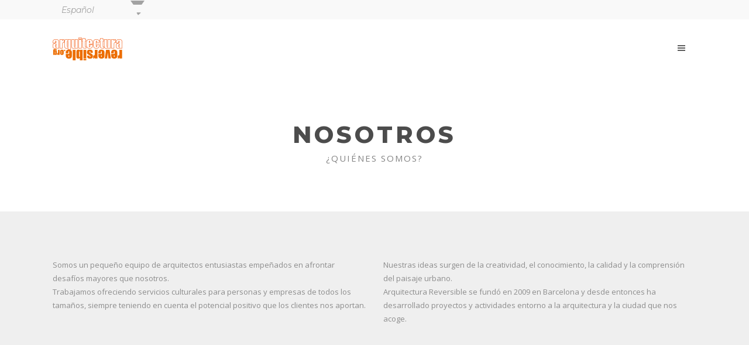

--- FILE ---
content_type: text/html; charset=UTF-8
request_url: https://www.arquitecturareversible.org/nosotros/?lang=es
body_size: 15398
content:
	<!DOCTYPE html>
<html dir="ltr" lang="es-ES" prefix="og: https://ogp.me/ns#">
<head>
	<meta charset="UTF-8" />
			<meta name="viewport" content="width=device-width,initial-scale=1,user-scalable=no">
		<title>Nosotros |</title>

	
			
				
	<link rel="profile" href="http://gmpg.org/xfn/11" />
	<link rel="pingback" href="https://www.arquitecturareversible.org/xmlrpc.php" />
	<link rel="shortcut icon" type="image/x-icon" href="http://www.arquitecturareversible.org/wp-content/uploads/2015/11/favicon-arqu-rev.png" />
	<link rel="apple-touch-icon" href="http://www.arquitecturareversible.org/wp-content/uploads/2015/11/favicon-arqu-rev.png" />
	<!--[if gte IE 9]>
	<style type="text/css">
		.gradient {
			filter: none;
		}
	</style>
	<![endif]-->

	<link href='//fonts.googleapis.com/css?family=Raleway:100,100italic,200,200italic,300,300italic,400,400italic,500,500italic,600,600italic,700,700italic,800,800italic,900,900italic|Crete+Round:100,100italic,200,200italic,300,300italic,400,400italic,500,500italic,600,600italic,700,700italic,800,800italic,900,900italic|Montserrat:100,100italic,200,200italic,300,300italic,400,400italic,500,500italic,600,600italic,700,700italic,800,800italic,900,900italic|Open+Sans:100,100italic,200,200italic,300,300italic,400,400italic,500,500italic,600,600italic,700,700italic,800,800italic,900,900italic&#038;subset=latin,latin-ext' rel='stylesheet' type='text/css' />

		<!-- All in One SEO 4.5.3.1 - aioseo.com -->
		<meta name="robots" content="max-image-preview:large" />
		<link rel="canonical" href="https://www.arquitecturareversible.org/nosotros/?lang=es" />
		<meta name="generator" content="All in One SEO (AIOSEO) 4.5.3.1" />
		<meta property="og:locale" content="es_ES" />
		<meta property="og:site_name" content="Arquitectura Reversible | A friendly glance of Barcelona" />
		<meta property="og:type" content="article" />
		<meta property="og:title" content="Nosotros |" />
		<meta property="og:url" content="https://www.arquitecturareversible.org/nosotros/?lang=es" />
		<meta property="article:published_time" content="2015-11-13T12:00:57+00:00" />
		<meta property="article:modified_time" content="2016-07-14T12:43:46+00:00" />
		<meta name="twitter:card" content="summary_large_image" />
		<meta name="twitter:title" content="Nosotros |" />
		<script type="application/ld+json" class="aioseo-schema">
			{"@context":"https:\/\/schema.org","@graph":[{"@type":"BreadcrumbList","@id":"https:\/\/www.arquitecturareversible.org\/nosotros\/?lang=es#breadcrumblist","itemListElement":[{"@type":"ListItem","@id":"https:\/\/www.arquitecturareversible.org\/?lang=es\/#listItem","position":1,"name":"Home","item":"https:\/\/www.arquitecturareversible.org\/?lang=es\/","nextItem":"https:\/\/www.arquitecturareversible.org\/nosotros\/?lang=es#listItem"},{"@type":"ListItem","@id":"https:\/\/www.arquitecturareversible.org\/nosotros\/?lang=es#listItem","position":2,"name":"Nosotros","previousItem":"https:\/\/www.arquitecturareversible.org\/?lang=es\/#listItem"}]},{"@type":"Organization","@id":"https:\/\/www.arquitecturareversible.org\/?lang=es\/#organization","name":"Arquitectura Reversible","url":"https:\/\/www.arquitecturareversible.org\/?lang=es\/"},{"@type":"WebPage","@id":"https:\/\/www.arquitecturareversible.org\/nosotros\/?lang=es#webpage","url":"https:\/\/www.arquitecturareversible.org\/nosotros\/?lang=es","name":"Nosotros |","inLanguage":"es-ES","isPartOf":{"@id":"https:\/\/www.arquitecturareversible.org\/?lang=es\/#website"},"breadcrumb":{"@id":"https:\/\/www.arquitecturareversible.org\/nosotros\/?lang=es#breadcrumblist"},"datePublished":"2015-11-13T12:00:57+00:00","dateModified":"2016-07-14T12:43:46+00:00"},{"@type":"WebSite","@id":"https:\/\/www.arquitecturareversible.org\/?lang=es\/#website","url":"https:\/\/www.arquitecturareversible.org\/?lang=es\/","name":"Arquitectura Reversible","description":"A friendly glance of Barcelona","inLanguage":"es-ES","publisher":{"@id":"https:\/\/www.arquitecturareversible.org\/?lang=es\/#organization"}}]}
		</script>
		<!-- All in One SEO -->

<link rel="alternate" hreflang="en-us" href="https://www.arquitecturareversible.org/people/" />
<link rel="alternate" hreflang="ca" href="https://www.arquitecturareversible.org/nosaltres/?lang=ca" />
<link rel="alternate" hreflang="es-es" href="https://www.arquitecturareversible.org/nosotros/?lang=es" />
<link rel="alternate" hreflang="x-default" href="https://www.arquitecturareversible.org/people/" />
<link rel='dns-prefetch' href='//maps.googleapis.com' />
<link rel='dns-prefetch' href='//www.google.com' />
<link rel="alternate" type="application/rss+xml" title="Arquitectura Reversible &raquo; Feed" href="https://www.arquitecturareversible.org/feed/?lang=es" />
<link rel="alternate" type="application/rss+xml" title="Arquitectura Reversible &raquo; Feed de los comentarios" href="https://www.arquitecturareversible.org/comments/feed/?lang=es" />
<link rel="alternate" title="oEmbed (JSON)" type="application/json+oembed" href="https://www.arquitecturareversible.org/wp-json/oembed/1.0/embed?url=https%3A%2F%2Fwww.arquitecturareversible.org%2Fnosotros%2F%3Flang%3Des" />
<link rel="alternate" title="oEmbed (XML)" type="text/xml+oembed" href="https://www.arquitecturareversible.org/wp-json/oembed/1.0/embed?url=https%3A%2F%2Fwww.arquitecturareversible.org%2Fnosotros%2F%3Flang%3Des&#038;format=xml" />
<style id='wp-img-auto-sizes-contain-inline-css' type='text/css'>
img:is([sizes=auto i],[sizes^="auto," i]){contain-intrinsic-size:3000px 1500px}
/*# sourceURL=wp-img-auto-sizes-contain-inline-css */
</style>
<style id='wp-emoji-styles-inline-css' type='text/css'>

	img.wp-smiley, img.emoji {
		display: inline !important;
		border: none !important;
		box-shadow: none !important;
		height: 1em !important;
		width: 1em !important;
		margin: 0 0.07em !important;
		vertical-align: -0.1em !important;
		background: none !important;
		padding: 0 !important;
	}
/*# sourceURL=wp-emoji-styles-inline-css */
</style>
<link rel='stylesheet' id='wp-block-library-css' href='https://www.arquitecturareversible.org/wp-includes/css/dist/block-library/style.min.css?ver=6.9' type='text/css' media='all' />
<style id='global-styles-inline-css' type='text/css'>
:root{--wp--preset--aspect-ratio--square: 1;--wp--preset--aspect-ratio--4-3: 4/3;--wp--preset--aspect-ratio--3-4: 3/4;--wp--preset--aspect-ratio--3-2: 3/2;--wp--preset--aspect-ratio--2-3: 2/3;--wp--preset--aspect-ratio--16-9: 16/9;--wp--preset--aspect-ratio--9-16: 9/16;--wp--preset--color--black: #000000;--wp--preset--color--cyan-bluish-gray: #abb8c3;--wp--preset--color--white: #ffffff;--wp--preset--color--pale-pink: #f78da7;--wp--preset--color--vivid-red: #cf2e2e;--wp--preset--color--luminous-vivid-orange: #ff6900;--wp--preset--color--luminous-vivid-amber: #fcb900;--wp--preset--color--light-green-cyan: #7bdcb5;--wp--preset--color--vivid-green-cyan: #00d084;--wp--preset--color--pale-cyan-blue: #8ed1fc;--wp--preset--color--vivid-cyan-blue: #0693e3;--wp--preset--color--vivid-purple: #9b51e0;--wp--preset--gradient--vivid-cyan-blue-to-vivid-purple: linear-gradient(135deg,rgb(6,147,227) 0%,rgb(155,81,224) 100%);--wp--preset--gradient--light-green-cyan-to-vivid-green-cyan: linear-gradient(135deg,rgb(122,220,180) 0%,rgb(0,208,130) 100%);--wp--preset--gradient--luminous-vivid-amber-to-luminous-vivid-orange: linear-gradient(135deg,rgb(252,185,0) 0%,rgb(255,105,0) 100%);--wp--preset--gradient--luminous-vivid-orange-to-vivid-red: linear-gradient(135deg,rgb(255,105,0) 0%,rgb(207,46,46) 100%);--wp--preset--gradient--very-light-gray-to-cyan-bluish-gray: linear-gradient(135deg,rgb(238,238,238) 0%,rgb(169,184,195) 100%);--wp--preset--gradient--cool-to-warm-spectrum: linear-gradient(135deg,rgb(74,234,220) 0%,rgb(151,120,209) 20%,rgb(207,42,186) 40%,rgb(238,44,130) 60%,rgb(251,105,98) 80%,rgb(254,248,76) 100%);--wp--preset--gradient--blush-light-purple: linear-gradient(135deg,rgb(255,206,236) 0%,rgb(152,150,240) 100%);--wp--preset--gradient--blush-bordeaux: linear-gradient(135deg,rgb(254,205,165) 0%,rgb(254,45,45) 50%,rgb(107,0,62) 100%);--wp--preset--gradient--luminous-dusk: linear-gradient(135deg,rgb(255,203,112) 0%,rgb(199,81,192) 50%,rgb(65,88,208) 100%);--wp--preset--gradient--pale-ocean: linear-gradient(135deg,rgb(255,245,203) 0%,rgb(182,227,212) 50%,rgb(51,167,181) 100%);--wp--preset--gradient--electric-grass: linear-gradient(135deg,rgb(202,248,128) 0%,rgb(113,206,126) 100%);--wp--preset--gradient--midnight: linear-gradient(135deg,rgb(2,3,129) 0%,rgb(40,116,252) 100%);--wp--preset--font-size--small: 13px;--wp--preset--font-size--medium: 20px;--wp--preset--font-size--large: 36px;--wp--preset--font-size--x-large: 42px;--wp--preset--spacing--20: 0.44rem;--wp--preset--spacing--30: 0.67rem;--wp--preset--spacing--40: 1rem;--wp--preset--spacing--50: 1.5rem;--wp--preset--spacing--60: 2.25rem;--wp--preset--spacing--70: 3.38rem;--wp--preset--spacing--80: 5.06rem;--wp--preset--shadow--natural: 6px 6px 9px rgba(0, 0, 0, 0.2);--wp--preset--shadow--deep: 12px 12px 50px rgba(0, 0, 0, 0.4);--wp--preset--shadow--sharp: 6px 6px 0px rgba(0, 0, 0, 0.2);--wp--preset--shadow--outlined: 6px 6px 0px -3px rgb(255, 255, 255), 6px 6px rgb(0, 0, 0);--wp--preset--shadow--crisp: 6px 6px 0px rgb(0, 0, 0);}:where(.is-layout-flex){gap: 0.5em;}:where(.is-layout-grid){gap: 0.5em;}body .is-layout-flex{display: flex;}.is-layout-flex{flex-wrap: wrap;align-items: center;}.is-layout-flex > :is(*, div){margin: 0;}body .is-layout-grid{display: grid;}.is-layout-grid > :is(*, div){margin: 0;}:where(.wp-block-columns.is-layout-flex){gap: 2em;}:where(.wp-block-columns.is-layout-grid){gap: 2em;}:where(.wp-block-post-template.is-layout-flex){gap: 1.25em;}:where(.wp-block-post-template.is-layout-grid){gap: 1.25em;}.has-black-color{color: var(--wp--preset--color--black) !important;}.has-cyan-bluish-gray-color{color: var(--wp--preset--color--cyan-bluish-gray) !important;}.has-white-color{color: var(--wp--preset--color--white) !important;}.has-pale-pink-color{color: var(--wp--preset--color--pale-pink) !important;}.has-vivid-red-color{color: var(--wp--preset--color--vivid-red) !important;}.has-luminous-vivid-orange-color{color: var(--wp--preset--color--luminous-vivid-orange) !important;}.has-luminous-vivid-amber-color{color: var(--wp--preset--color--luminous-vivid-amber) !important;}.has-light-green-cyan-color{color: var(--wp--preset--color--light-green-cyan) !important;}.has-vivid-green-cyan-color{color: var(--wp--preset--color--vivid-green-cyan) !important;}.has-pale-cyan-blue-color{color: var(--wp--preset--color--pale-cyan-blue) !important;}.has-vivid-cyan-blue-color{color: var(--wp--preset--color--vivid-cyan-blue) !important;}.has-vivid-purple-color{color: var(--wp--preset--color--vivid-purple) !important;}.has-black-background-color{background-color: var(--wp--preset--color--black) !important;}.has-cyan-bluish-gray-background-color{background-color: var(--wp--preset--color--cyan-bluish-gray) !important;}.has-white-background-color{background-color: var(--wp--preset--color--white) !important;}.has-pale-pink-background-color{background-color: var(--wp--preset--color--pale-pink) !important;}.has-vivid-red-background-color{background-color: var(--wp--preset--color--vivid-red) !important;}.has-luminous-vivid-orange-background-color{background-color: var(--wp--preset--color--luminous-vivid-orange) !important;}.has-luminous-vivid-amber-background-color{background-color: var(--wp--preset--color--luminous-vivid-amber) !important;}.has-light-green-cyan-background-color{background-color: var(--wp--preset--color--light-green-cyan) !important;}.has-vivid-green-cyan-background-color{background-color: var(--wp--preset--color--vivid-green-cyan) !important;}.has-pale-cyan-blue-background-color{background-color: var(--wp--preset--color--pale-cyan-blue) !important;}.has-vivid-cyan-blue-background-color{background-color: var(--wp--preset--color--vivid-cyan-blue) !important;}.has-vivid-purple-background-color{background-color: var(--wp--preset--color--vivid-purple) !important;}.has-black-border-color{border-color: var(--wp--preset--color--black) !important;}.has-cyan-bluish-gray-border-color{border-color: var(--wp--preset--color--cyan-bluish-gray) !important;}.has-white-border-color{border-color: var(--wp--preset--color--white) !important;}.has-pale-pink-border-color{border-color: var(--wp--preset--color--pale-pink) !important;}.has-vivid-red-border-color{border-color: var(--wp--preset--color--vivid-red) !important;}.has-luminous-vivid-orange-border-color{border-color: var(--wp--preset--color--luminous-vivid-orange) !important;}.has-luminous-vivid-amber-border-color{border-color: var(--wp--preset--color--luminous-vivid-amber) !important;}.has-light-green-cyan-border-color{border-color: var(--wp--preset--color--light-green-cyan) !important;}.has-vivid-green-cyan-border-color{border-color: var(--wp--preset--color--vivid-green-cyan) !important;}.has-pale-cyan-blue-border-color{border-color: var(--wp--preset--color--pale-cyan-blue) !important;}.has-vivid-cyan-blue-border-color{border-color: var(--wp--preset--color--vivid-cyan-blue) !important;}.has-vivid-purple-border-color{border-color: var(--wp--preset--color--vivid-purple) !important;}.has-vivid-cyan-blue-to-vivid-purple-gradient-background{background: var(--wp--preset--gradient--vivid-cyan-blue-to-vivid-purple) !important;}.has-light-green-cyan-to-vivid-green-cyan-gradient-background{background: var(--wp--preset--gradient--light-green-cyan-to-vivid-green-cyan) !important;}.has-luminous-vivid-amber-to-luminous-vivid-orange-gradient-background{background: var(--wp--preset--gradient--luminous-vivid-amber-to-luminous-vivid-orange) !important;}.has-luminous-vivid-orange-to-vivid-red-gradient-background{background: var(--wp--preset--gradient--luminous-vivid-orange-to-vivid-red) !important;}.has-very-light-gray-to-cyan-bluish-gray-gradient-background{background: var(--wp--preset--gradient--very-light-gray-to-cyan-bluish-gray) !important;}.has-cool-to-warm-spectrum-gradient-background{background: var(--wp--preset--gradient--cool-to-warm-spectrum) !important;}.has-blush-light-purple-gradient-background{background: var(--wp--preset--gradient--blush-light-purple) !important;}.has-blush-bordeaux-gradient-background{background: var(--wp--preset--gradient--blush-bordeaux) !important;}.has-luminous-dusk-gradient-background{background: var(--wp--preset--gradient--luminous-dusk) !important;}.has-pale-ocean-gradient-background{background: var(--wp--preset--gradient--pale-ocean) !important;}.has-electric-grass-gradient-background{background: var(--wp--preset--gradient--electric-grass) !important;}.has-midnight-gradient-background{background: var(--wp--preset--gradient--midnight) !important;}.has-small-font-size{font-size: var(--wp--preset--font-size--small) !important;}.has-medium-font-size{font-size: var(--wp--preset--font-size--medium) !important;}.has-large-font-size{font-size: var(--wp--preset--font-size--large) !important;}.has-x-large-font-size{font-size: var(--wp--preset--font-size--x-large) !important;}
/*# sourceURL=global-styles-inline-css */
</style>

<style id='classic-theme-styles-inline-css' type='text/css'>
/*! This file is auto-generated */
.wp-block-button__link{color:#fff;background-color:#32373c;border-radius:9999px;box-shadow:none;text-decoration:none;padding:calc(.667em + 2px) calc(1.333em + 2px);font-size:1.125em}.wp-block-file__button{background:#32373c;color:#fff;text-decoration:none}
/*# sourceURL=/wp-includes/css/classic-themes.min.css */
</style>
<link rel='stylesheet' id='contact-form-7-css' href='https://www.arquitecturareversible.org/wp-content/plugins/contact-form-7/includes/css/styles.css?ver=5.8.5' type='text/css' media='all' />
<link rel='stylesheet' id='wpml-blocks-css' href='https://www.arquitecturareversible.org/wp-content/plugins/sitepress-multilingual-cms/dist/css/blocks/styles.css?ver=4.6.7' type='text/css' media='all' />
<link rel='stylesheet' id='wpml-legacy-dropdown-click-0-css' href='https://www.arquitecturareversible.org/wp-content/plugins/sitepress-multilingual-cms/templates/language-switchers/legacy-dropdown-click/style.min.css?ver=1' type='text/css' media='all' />
<style id='wpml-legacy-dropdown-click-0-inline-css' type='text/css'>
.wpml-ls-sidebars-header_left, .wpml-ls-sidebars-header_left .wpml-ls-sub-menu, .wpml-ls-sidebars-header_left a {border-color:#ffffff;}.wpml-ls-sidebars-header_left a, .wpml-ls-sidebars-header_left .wpml-ls-sub-menu a, .wpml-ls-sidebars-header_left .wpml-ls-sub-menu a:link, .wpml-ls-sidebars-header_left li:not(.wpml-ls-current-language) .wpml-ls-link, .wpml-ls-sidebars-header_left li:not(.wpml-ls-current-language) .wpml-ls-link:link {color:#444444;background-color:#ffffff;}.wpml-ls-sidebars-header_left a, .wpml-ls-sidebars-header_left .wpml-ls-sub-menu a:hover,.wpml-ls-sidebars-header_left .wpml-ls-sub-menu a:focus, .wpml-ls-sidebars-header_left .wpml-ls-sub-menu a:link:hover, .wpml-ls-sidebars-header_left .wpml-ls-sub-menu a:link:focus {color:#000000;background-color:#eeeeee;}.wpml-ls-sidebars-header_left .wpml-ls-current-language > a {color:#b2b2b2;background-color:#b2b2b2;}.wpml-ls-sidebars-header_left .wpml-ls-current-language:hover>a, .wpml-ls-sidebars-header_left .wpml-ls-current-language>a:focus {color:#2d2d2d;background-color:#eeeeee;}
.wpml-ls-statics-shortcode_actions, .wpml-ls-statics-shortcode_actions .wpml-ls-sub-menu, .wpml-ls-statics-shortcode_actions a {border-color:#ffffff;}.wpml-ls-statics-shortcode_actions a, .wpml-ls-statics-shortcode_actions .wpml-ls-sub-menu a, .wpml-ls-statics-shortcode_actions .wpml-ls-sub-menu a:link, .wpml-ls-statics-shortcode_actions li:not(.wpml-ls-current-language) .wpml-ls-link, .wpml-ls-statics-shortcode_actions li:not(.wpml-ls-current-language) .wpml-ls-link:link {color:#444444;background-color:#ffffff;}.wpml-ls-statics-shortcode_actions a, .wpml-ls-statics-shortcode_actions .wpml-ls-sub-menu a:hover,.wpml-ls-statics-shortcode_actions .wpml-ls-sub-menu a:focus, .wpml-ls-statics-shortcode_actions .wpml-ls-sub-menu a:link:hover, .wpml-ls-statics-shortcode_actions .wpml-ls-sub-menu a:link:focus {color:#000000;background-color:#eeeeee;}.wpml-ls-statics-shortcode_actions .wpml-ls-current-language > a {color:#b2b2b2;background-color:#b2b2b2;}.wpml-ls-statics-shortcode_actions .wpml-ls-current-language:hover>a, .wpml-ls-statics-shortcode_actions .wpml-ls-current-language>a:focus {color:#2d2d2d;background-color:#eeeeee;}
aside .widget #lang_sel > ul > li > a::after, aside .widget #lang_sel_click > ul > li > a::after, section.side_menu #lang_sel > ul > li > a::after, section.side_menu #lang_sel_click > ul > li > a::after, footer #lang_sel > ul > li > a::after, footer #lang_sel_click > ul > li > a::after, .header_top #lang_sel > ul > li > a::after, .header_top #lang_sel_click > ul > li > a::after, .header_bottom #lang_sel > ul > li > a::after, .header_bottom #lang_sel_click > ul > li > a::after { content: ""; position: none; .header_top #lang_sel ul li a, .header_top #lang_sel_click ul li a { color: #b2b2b2 !important; } aside .widget #lang_sel ul li a, aside .widget #lang_sel_click ul li a, section.side_menu #lang_sel ul li a, section.side_menu #lang_sel_click ul li a, footer #lang_sel ul li a, footer #lang_sel_click ul li a, .header_top #lang_sel ul li a, .header_top #lang_sel_click ul li a, .header_bottom #lang_sel ul li a, .header_bottom #lang_sel_click > ul > li a { aside .widget #lang_sel ul li a, aside .widget #lang_sel_click ul li a, section.side_menu #lang_sel ul li a, section.side_menu #lang_sel_click ul li a, footer #lang_sel ul li a, footer #lang_sel_click ul li a, .header_top #lang_sel ul li a, .header_top #lang_sel_click ul li a, .header_bottom #lang_sel ul li a, .header_bottom #lang_sel_click > ul > li a { font-size: 12px !important; font-style: normal !important; font-weight: 800 !important; text-transform: uppercase !important; }
/*# sourceURL=wpml-legacy-dropdown-click-0-inline-css */
</style>
<link rel='stylesheet' id='parent-style-css' href='https://www.arquitecturareversible.org/wp-content/themes/stockholm/style.css?ver=6.9' type='text/css' media='all' />
<link rel='stylesheet' id='child-style-css' href='https://www.arquitecturareversible.org/wp-content/themes/stockholm-child/style.css?ver=6.9' type='text/css' media='all' />
<link rel='stylesheet' id='qode_default_style-css' href='https://www.arquitecturareversible.org/wp-content/themes/stockholm/style.css?ver=6.9' type='text/css' media='all' />
<link rel='stylesheet' id='qode_stylesheet-css' href='https://www.arquitecturareversible.org/wp-content/themes/stockholm/css/stylesheet.min.css?ver=6.9' type='text/css' media='all' />
<link rel='stylesheet' id='qode_style_dynamic-css' href='https://www.arquitecturareversible.org/wp-content/themes/stockholm/css/style_dynamic.css?ver=1467990402' type='text/css' media='all' />
<link rel='stylesheet' id='qode_font-awesome-css' href='https://www.arquitecturareversible.org/wp-content/themes/stockholm/css/font-awesome/css/font-awesome.min.css?ver=6.9' type='text/css' media='all' />
<link rel='stylesheet' id='qode_elegant-icons-css' href='https://www.arquitecturareversible.org/wp-content/themes/stockholm/css/elegant-icons/style.min.css?ver=6.9' type='text/css' media='all' />
<link rel='stylesheet' id='qode_linear-icons-css' href='https://www.arquitecturareversible.org/wp-content/themes/stockholm/css/linear-icons/style.css?ver=6.9' type='text/css' media='all' />
<link rel='stylesheet' id='mediaelement-css' href='https://www.arquitecturareversible.org/wp-includes/js/mediaelement/mediaelementplayer-legacy.min.css?ver=4.2.17' type='text/css' media='all' />
<link rel='stylesheet' id='wp-mediaelement-css' href='https://www.arquitecturareversible.org/wp-includes/js/mediaelement/wp-mediaelement.min.css?ver=6.9' type='text/css' media='all' />
<link rel='stylesheet' id='qode_responsive-css' href='https://www.arquitecturareversible.org/wp-content/themes/stockholm/css/responsive.min.css?ver=6.9' type='text/css' media='all' />
<link rel='stylesheet' id='qode_style_dynamic_responsive-css' href='https://www.arquitecturareversible.org/wp-content/themes/stockholm/css/style_dynamic_responsive.css?ver=1467990402' type='text/css' media='all' />
<link rel='stylesheet' id='js_composer_front-css' href='https://www.arquitecturareversible.org/wp-content/plugins/js_composer/assets/css/js_composer.min.css?ver=4.11.2.1' type='text/css' media='all' />
<link rel='stylesheet' id='qode_custom_css-css' href='https://www.arquitecturareversible.org/wp-content/themes/stockholm/css/custom_css.css?ver=1467990402' type='text/css' media='all' />
<link rel='stylesheet' id='qode_mac_stylesheet-css' href='https://www.arquitecturareversible.org/wp-content/themes/stockholm/css/mac_stylesheet.css?ver=6.9' type='text/css' media='all' />
<link rel='stylesheet' id='qode_webkit-css' href='https://www.arquitecturareversible.org/wp-content/themes/stockholm/css/webkit_stylesheet.css?ver=6.9' type='text/css' media='all' />
<script type="text/javascript" src="https://www.arquitecturareversible.org/wp-content/plugins/sitepress-multilingual-cms/templates/language-switchers/legacy-dropdown-click/script.min.js?ver=1" id="wpml-legacy-dropdown-click-0-js"></script>
<script type="text/javascript" src="https://www.arquitecturareversible.org/wp-includes/js/jquery/jquery.min.js?ver=3.7.1" id="jquery-core-js"></script>
<script type="text/javascript" src="https://www.arquitecturareversible.org/wp-includes/js/jquery/jquery-migrate.min.js?ver=3.4.1" id="jquery-migrate-js"></script>
<link rel="https://api.w.org/" href="https://www.arquitecturareversible.org/wp-json/" /><link rel="alternate" title="JSON" type="application/json" href="https://www.arquitecturareversible.org/wp-json/wp/v2/pages/2059" /><link rel="EditURI" type="application/rsd+xml" title="RSD" href="https://www.arquitecturareversible.org/xmlrpc.php?rsd" />
<meta name="generator" content="WordPress 6.9" />
<link rel='shortlink' href='https://www.arquitecturareversible.org/?p=2059&#038;lang=es' />
<meta name="generator" content="WPML ver:4.6.7 stt:8,1,2;" />
<meta name="generator" content="Powered by Visual Composer - drag and drop page builder for WordPress."/>
<!--[if lte IE 9]><link rel="stylesheet" type="text/css" href="https://www.arquitecturareversible.org/wp-content/plugins/js_composer/assets/css/vc_lte_ie9.min.css" media="screen"><![endif]--><!--[if IE  8]><link rel="stylesheet" type="text/css" href="https://www.arquitecturareversible.org/wp-content/plugins/js_composer/assets/css/vc-ie8.min.css" media="screen"><![endif]--><style type="text/css" data-type="vc_shortcodes-custom-css">.vc_custom_1446045882997{padding-top: 50px !important;padding-bottom: 80px !important;}.vc_custom_1465228263462{padding-top: 80px !important;padding-bottom: 80px !important;background-color: #efefef !important;}.vc_custom_1446046413430{padding-top: 80px !important;padding-bottom: 80px !important;}.vc_custom_1465228452870{margin-bottom: 80px !important;background-color: #ffffff !important;}.vc_custom_1465228499671{padding-bottom: 20px !important;}</style><noscript><style type="text/css"> .wpb_animate_when_almost_visible { opacity: 1; }</style></noscript>
</head>

<body class="wp-singular page-template page-template-full_width page-template-full_width-php page page-id-2059 wp-theme-stockholm wp-child-theme-stockholm-child  select-child-theme-ver- select-theme-ver-3.1 popup-menu-fade smooth_scroll wpb-js-composer js-comp-ver-4.11.2.1 vc_responsive">

<div class="wrapper">
<div class="wrapper_inner">
<!-- Google Analytics start -->
<!-- Google Analytics end -->

	<header class="page_header scrolled_not_transparent has_top scroll_top  fixed">
		<div class="header_inner clearfix">

		<div class="header_top_bottom_holder">
					<div class="header_top clearfix" style='' >
								<div class="container">
					<div class="container_inner clearfix" >
												<div class="left">
							<div class="inner">
								<div class="header-widget widget_icl_lang_sel_widget header-left-widget">
<div class="wpml-ls-sidebars-header_left wpml-ls wpml-ls-legacy-dropdown-click js-wpml-ls-legacy-dropdown-click" id="lang_sel_click">
	<ul>

		<li class="wpml-ls-slot-header_left wpml-ls-item wpml-ls-item-es wpml-ls-current-language wpml-ls-last-item wpml-ls-item-legacy-dropdown-click">

			<a href="#" class="js-wpml-ls-item-toggle wpml-ls-item-toggle lang_sel_sel icl-es">
                <span class="wpml-ls-native icl_lang_sel_native">Español</span></a>

			<ul class="js-wpml-ls-sub-menu wpml-ls-sub-menu">
				
					<li class="icl-en wpml-ls-slot-header_left wpml-ls-item wpml-ls-item-en wpml-ls-first-item">
						<a href="https://www.arquitecturareversible.org/people/" class="wpml-ls-link">
                            <span class="wpml-ls-native icl_lang_sel_native" lang="en">English</span></a>
					</li>

				
					<li class="icl-ca wpml-ls-slot-header_left wpml-ls-item wpml-ls-item-ca">
						<a href="https://www.arquitecturareversible.org/nosaltres/?lang=ca" class="wpml-ls-link">
                            <span class="wpml-ls-native icl_lang_sel_native" lang="ca">Català</span></a>
					</li>

							</ul>

		</li>

	</ul>
</div>
</div>							</div>
						</div>
						<div class="right">
							<div class="inner">
															</div>
						</div>
											</div>
				</div>
						</div>
				<div class="header_bottom clearfix" style='' >
						<div class="container">
				<div class="container_inner clearfix" >
					                    					<div class="header_inner_left">
                        													<div class="mobile_menu_button"><span><i class="fa fa-bars"></i></span></div>
												<div class="logo_wrapper">
														<div class="q_logo"><a href="https://www.arquitecturareversible.org/?lang=es"><img class="normal" src="http://www.arquitecturareversible.org/wp-content/uploads/2015/12/logo-AR-web.png" alt="Logo"/><img class="light" src="http://www.arquitecturareversible.org/wp-content/uploads/2015/12/logo-AR-web.png" alt="Logo"/><img class="dark" src="http://www.arquitecturareversible.org/wp-content/uploads/2015/12/logo-AR-white-web.png" alt="Logo"/><img class="sticky" src="https://www.arquitecturareversible.org/wp-content/themes/stockholm/img/logo_black.png" alt="Logo"/><img class="popup" src="http://www.arquitecturareversible.org/wp-content/uploads/2015/12/logo-AR-white-web.png" alt="Logo"/></a></div>
                            						</div>
						                        					</div>
										                                                							<div class="header_inner_right">
								<div class="side_menu_button_wrapper right">
																											<div class="side_menu_button">
																															<a href="javascript:void(0)" class="popup_menu normal"><span class="popup_menu_inner"><i class="line">&nbsp;</i></span></a>
																													</div>
								</div>
							</div>
																		<nav class="main_menu drop_down   right">
													</nav>
												                        											<nav class="mobile_menu">
													</nav>
											</div>
				</div>
							</div>
		</div>
	</div>

	</header>
	<a id='back_to_top' href='#'>
			<span class="fa-stack">
				<span class="arrow_carrot-up"></span>
			</span>
	</a>
	<div class="popup_menu_holder_outer">
		<div class="popup_menu_holder">
			<div class="popup_menu_holder_inner">
				<nav class="popup_menu">
					<ul id="menu-main-menu-spanish0" class=""><li id="popup-menu-item-2109" class="menu-item menu-item-type-post_type menu-item-object-page menu-item-home "><a href="https://www.arquitecturareversible.org/?lang=es" class=""><span>Home</span></a></li>
<li id="popup-menu-item-2111" class="menu-item menu-item-type-post_type menu-item-object-page "><a href="https://www.arquitecturareversible.org/itinerarios-y-mas/?lang=es" class=""><span>Itinerarios y más</span></a></li>
<li id="popup-menu-item-2113" class="menu-item menu-item-type-post_type menu-item-object-page current-menu-item page_item page-item-2059 current_page_item active"><a href="https://www.arquitecturareversible.org/nosotros/?lang=es" class=" current "><span>Nosotros</span></a></li>
<li id="popup-menu-item-2188" class="menu-item menu-item-type-post_type menu-item-object-page "><a href="https://www.arquitecturareversible.org/practicas/?lang=es" class=""><span>Prácticas</span></a></li>
<li id="popup-menu-item-2121" class="menu-item menu-item-type-post_type menu-item-object-page "><a href="https://www.arquitecturareversible.org/blog/?lang=es" class=""><span>Blog</span></a></li>
<li id="popup-menu-item-2115" class="menu-item menu-item-type-post_type menu-item-object-page "><a href="https://www.arquitecturareversible.org/contacto/?lang=es" class=""><span>Contacto</span></a></li>
</ul>				</nav>
			</div>
		</div>
	</div>






<div class="content ">
			<div class="content_inner  ">
									<div class="full_width" style='background-color:#ffffff'>
	<div class="full_width_inner" >
										<div     class="vc_row wpb_row section vc_row-fluid vc_custom_1446045882997" style=' text-align:left;'><div class=" full_section_inner clearfix"><div class="wpb_column vc_column_container vc_col-sm-12"><div class="vc_column-inner "><div class="wpb_wrapper">
	<div class="wpb_text_column wpb_content_element ">
		<div class="wpb_wrapper">
			<h2 style="text-align: center;">Nosotros</h2>
<h5 style="text-align: center;">¿Quiénes somos?</h5>

		</div> 
	</div> </div></div></div></div></div><div     class="vc_row wpb_row section vc_row-fluid vc_custom_1465228263462 grid_section" style=' text-align:left;'><div class=" section_inner clearfix"><div class='section_inner_margin clearfix'><div class="wpb_column vc_column_container vc_col-sm-6"><div class="vc_column-inner "><div class="wpb_wrapper">
	<div class="wpb_text_column wpb_content_element ">
		<div class="wpb_wrapper">
			<p>Somos un pequeño equipo de arquitectos entusiastas empeñados en afrontar desafíos mayores que nosotros.</p>
<p>Trabajamos ofreciendo servicios culturales para personas y empresas de todos los tamaños, siempre teniendo en cuenta el potencial positivo que los clientes nos aportan.</p>

		</div> 
	</div> </div></div></div><div class="wpb_column vc_column_container vc_col-sm-6"><div class="vc_column-inner "><div class="wpb_wrapper">
	<div class="wpb_text_column wpb_content_element ">
		<div class="wpb_wrapper">
			<p>Nuestras ideas surgen de la creatividad, el conocimiento, la calidad y la comprensión del paisaje urbano.</p>
<p>Arquitectura Reversible se fundó en 2009 en Barcelona y desde entonces ha desarrollado proyectos y actividades entorno a la arquitectura y la ciudad que nos acoge.</p>

		</div> 
	</div> </div></div></div></div></div></div><div     class="vc_row wpb_row section vc_row-fluid vc_custom_1446046413430" style=' text-align:left;'><div class=" full_section_inner clearfix"><div class="wpb_column vc_column_container vc_col-sm-12"><div class="vc_column-inner "><div class="wpb_wrapper">
	<div class="wpb_text_column wpb_content_element ">
		<div class="wpb_wrapper">
			<h3 style="text-align: center;">Conoce al equipo</h3>

		</div> 
	</div> </div></div></div></div></div><div     class="vc_row wpb_row section vc_row-fluid  grid_section" style=' text-align:left;'><div class=" section_inner clearfix"><div class='section_inner_margin clearfix'><div class="wpb_column vc_column_container vc_col-sm-3"><div class="vc_column-inner "><div class="wpb_wrapper"><div class='q_team '><div class='q_team_inner'><div class='q_team_image'><img src='https://www.arquitecturareversible.org/wp-content/uploads/2013/06/jan-e1373492026371.jpg' alt='team_image' /><div class='q_team_social_holder'  style='background-color:#ec6c01;'><div class='q_team_social'><div class='q_team_social_inner'><span class='q_social_icon_holder with_link circle_social' data-hover-background-color=#2d2d2d data-hover-color=#ffffff><a href='https://twitter.com/moretchesa' target='_blank'><span class='fa-stack  circle_social' style='color: #ec6c01;background-color: #ffffff;'><i class='social_icon fa fa-twitter'></i></span></a></span><span class='q_social_icon_holder with_link circle_social' data-hover-background-color=#2d2d2d data-hover-color=#ffffff><a href='https://www.linkedin.com/pub/janice-moret/39/2b2/340' target='_blank'><span class='fa-stack  circle_social' style='color: #ec6c01;background-color: #ffffff;'><i class='social_icon fa fa-linkedin'></i></span></a></span></div></div></div></div><div class='q_team_text ' ><div class='q_team_text_inner'><div class='q_team_title_holder'><h6 class='q_team_position' >Arquitecta</h6><h4 class='q_team_name' >Janice Moret</h4></div><div class='q_team_description'><p >Fundó Arquitectura Reversible en 2009 con el objetivo de desarrollar iniciativas focalizadas en la arquitectura y la ciudad de Barcelona. Tiene una amplia experiencia en proyectos educativos como el SEA impulsado por el Colegio de Arquitectos de Catalunya y la co-organización del 48H Open House BCN en sus 3 primeras ediciones.</p></div></div></div></div></div></div></div></div><div class="wpb_column vc_column_container vc_col-sm-3"><div class="vc_column-inner "><div class="wpb_wrapper"><div class='q_team '><div class='q_team_inner'><div class='q_team_image'><img src='https://www.arquitecturareversible.org/wp-content/uploads/2013/06/fran-e1373492271385.jpg' alt='team_image' /><div class='q_team_social_holder'  style='background-color:#ec6c01;'><div class='q_team_social'><div class='q_team_social_inner'><span class='q_social_icon_holder with_link circle_social' data-hover-background-color=#2d2d2d data-hover-color=#ffffff><a href='https://www.linkedin.com/in/francisco-mouzo-7a679842?authType=name&amp;authToken=CtMc&amp;trk=wonton-desktop' target='_blank'><span class='fa-stack  circle_social' style='color: #ec6c01;background-color: #ffffff;'><i class='social_icon fa fa-linkedin'></i></span></a></span></div></div></div></div><div class='q_team_text ' ><div class='q_team_text_inner'><div class='q_team_title_holder'><h6 class='q_team_position' >Arquitecto</h6><h4 class='q_team_name' >Franc Mouzo</h4></div><div class='q_team_description'><p >Londres es el punto de partida profesional de este arquitecto. En Barcelona colabora en el diseño y la construcción de obras en el ámbito público y privado. Su experiencia tanto vital como laboral, lo convierten en un cicerone excepcional para Arquitectura Reversible.</p></div></div></div></div></div></div></div></div><div class="wpb_column vc_column_container vc_col-sm-3"><div class="vc_column-inner "><div class="wpb_wrapper"><div class='q_team '><div class='q_team_inner'><div class='q_team_image'><img src='https://www.arquitecturareversible.org/wp-content/uploads/2015/11/samantha-galloway-bn.jpg' alt='team_image' /><div class='q_team_social_holder'  style='background-color:#ec6c01;'><div class='q_team_social'><div class='q_team_social_inner'></div></div></div></div><div class='q_team_text ' ><div class='q_team_text_inner'><div class='q_team_title_holder'><h6 class='q_team_position' >Arquitecta</h6><h4 class='q_team_name' >Samantha Galloway</h4></div><div class='q_team_description'><p >Arquitecta por la UPC, con experiencia profesional en despachos de arquitectura, tanto en España como en Inglaterra. Actualmente colabora como consultora en proyectos de espacio público y urbanización de bajo impacto ambiental en la unidad de investigación de Arquitectura y Sostenibilidad. Le encanta comunicar sobre arquitectura a su manera: educada, tranquila y cercana.</p></div></div></div></div></div></div></div></div><div class="wpb_column vc_column_container vc_col-sm-3"><div class="vc_column-inner "><div class="wpb_wrapper"><div class='q_team '><div class='q_team_inner'><div class='q_team_image'><img src='https://www.arquitecturareversible.org/wp-content/uploads/2015/11/raphaele-lesel.jpg' alt='team_image' /><div class='q_team_social_holder'  style='background-color:#ec6c01;'><div class='q_team_social'><div class='q_team_social_inner'><span class='q_social_icon_holder with_link circle_social' data-hover-background-color=#2d2d2d data-hover-color=#ffffff><a href='https://www.linkedin.com/in/raphaelelesel' target='_blank'><span class='fa-stack  circle_social' style='color: #ec6c01;background-color: #ffffff;'><i class='social_icon fa fa-linkedin'></i></span></a></span></div></div></div></div><div class='q_team_text ' ><div class='q_team_text_inner'><div class='q_team_title_holder'><h6 class='q_team_position' >Arquitecta</h6><h4 class='q_team_name' >Raphaële Lésel</h4></div><div class='q_team_description'><p >Arquitecta francesa instalada en Barcelona desde 1994. Le apasiona la rehabilitación de edificios y la mezcla de estilos y es experta en infografía 3D. Maneja con humor el catalán, el francés y el castellano y su vivacidad siempre hace de los itinerarios una experiencia mejor.</p></div></div></div></div></div></div></div></div></div></div></div><div     class="vc_row wpb_row section vc_row-fluid " style=' text-align:left;'><div class=" full_section_inner clearfix"><div class="wpb_column vc_column_container vc_col-sm-12"><div class="vc_column-inner "><div class="wpb_wrapper"><div class="vc_empty_space"  style="height: 20px" ><span class="vc_empty_space_inner"></span></div>
</div></div></div></div></div><div     class="vc_row wpb_row section vc_row-fluid vc_custom_1465228452870 grid_section" style=' text-align:left;'><div class=" section_inner clearfix"><div class='section_inner_margin clearfix'><div class="wpb_column vc_column_container vc_col-sm-3"><div class="vc_column-inner "><div class="wpb_wrapper"><div class='q_team '><div class='q_team_inner'><div class='q_team_image'><img src='https://www.arquitecturareversible.org/wp-content/uploads/2013/06/mariaSua-e1373492331401.jpg' alt='team_image' /><div class='q_team_social_holder'  style='background-color:#ec6c01;'><div class='q_team_social'><div class='q_team_social_inner'><span class='q_social_icon_holder with_link circle_social' data-hover-background-color=#2d2d2d data-hover-color=#ffffff><a href='https://twitter.com/pajarerianewton' target='_blank'><span class='fa-stack  circle_social' style='color: #ec6c01;background-color: #ffffff;'><i class='social_icon fa fa-twitter'></i></span></a></span><span class='q_social_icon_holder with_link circle_social' data-hover-background-color=#2d2d2d data-hover-color=#ffffff><a href='https://www.facebook.com/pajarerianewton' target='_blank'><span class='fa-stack  circle_social' style='color: #ec6c01;background-color: #ffffff;'><i class='social_icon fa fa-facebook'></i></span></a></span><span class='q_social_icon_holder with_link circle_social' data-hover-background-color=#2d2d2d data-hover-color=#ffffff><a href='https://instagram.com/pajarerianewton/' target='_blank'><span class='fa-stack  circle_social' style='color: #ec6c01;background-color: #ffffff;'><i class='social_icon fa fa-instagram'></i></span></a></span><span class='q_social_icon_holder with_link circle_social' data-hover-background-color=#2d2d2d data-hover-color=#ffffff><a href='https://www.linkedin.com/in/mariasuarezdesign' target='_blank'><span class='fa-stack  circle_social' style='color: #ec6c01;background-color: #ffffff;'><i class='social_icon fa fa-linkedin'></i></span></a></span></div></div></div></div><div class='q_team_text ' ><div class='q_team_text_inner'><div class='q_team_title_holder'><h6 class='q_team_position' >Productora de comunicación</h6><h4 class='q_team_name' >Mària Suárez</h4></div><div class='q_team_description'><p >Ha elegido un lugar poco transitado en las agencias: la posibilidad de los proyectos sin prisas. Su carrera se ha desarrollado de forma armónica entre sus conocimientos profesionales y sus inquietudes personales: Londres, Madrid, Barcelona, diseño, arquitectura y tendencias son inherentes a su apuesta más reciente: pajarerianewton</p></div></div></div></div></div></div></div></div><div class="wpb_column vc_column_container vc_col-sm-3"><div class="vc_column-inner "><div class="wpb_wrapper"><div class='q_team '><div class='q_team_inner'><div class='q_team_image'><img src='https://www.arquitecturareversible.org/wp-content/uploads/2013/06/antonio-e1373492402226.jpg' alt='team_image' /><div class='q_team_social_holder'  style='background-color:#ec6c01;'><div class='q_team_social'><div class='q_team_social_inner'><span class='q_social_icon_holder with_link circle_social' data-hover-background-color=#2d2d2d data-hover-color=#ffffff><a href='https://www.facebook.com/wijkmarkphoto/?fref=ts' target='_blank'><span class='fa-stack  circle_social' style='color: #ec6c01;background-color: #ffffff;'><i class='social_icon fa fa-facebook'></i></span></a></span><span class='q_social_icon_holder with_link circle_social' data-hover-background-color=#2d2d2d data-hover-color=#ffffff><a href='https://www.linkedin.com/in/antonio-navarro-wijkmark-49b79728?authType=NAME_SEARCH&amp;authToken=lEX5&amp;locale=en_US&amp;trk=tyah&amp;trkInfo=clickedVertical%3Amynetwork%2CclickedEntityId%3A97492727%2CauthType%3ANAME_SEARCH%2Cidx%3A1-1-1%2CtarId%3A1468499479116%2Ctas%3Aantonio%20na' target='_blank'><span class='fa-stack  circle_social' style='color: #ec6c01;background-color: #ffffff;'><i class='social_icon fa fa-linkedin'></i></span></a></span></div></div></div></div><div class='q_team_text ' ><div class='q_team_text_inner'><div class='q_team_title_holder'><h6 class='q_team_position' >Fotógrafo</h6><h4 class='q_team_name' >Antonio Navarro</h4></div><div class='q_team_description'><p >También Conocido con el nombre de Wijkmarkphoto, no hay detalle que se escape a su objetivo. Su capacidad de síntesis, hace cierta la frase 'una imagen vale más que mil palabras'. Contamos con él para dar esa imagen a nuestro trabajo.</p></div></div></div></div></div></div></div></div><div class="wpb_column vc_column_container vc_col-sm-3"><div class="vc_column-inner "><div class="wpb_wrapper"><div class='q_team '><div class='q_team_inner'><div class='q_team_image'><img src='https://www.arquitecturareversible.org/wp-content/uploads/2013/06/mariaGL-e1373492198691.jpg' alt='team_image' /><div class='q_team_social_holder'  style='background-color:#ec6c01;'><div class='q_team_social'><div class='q_team_social_inner'><span class='q_social_icon_holder with_link circle_social' data-hover-background-color=#2d2d2d data-hover-color=#ffffff><a href='https://www.linkedin.com/in/mariagomezllabres' target='_blank'><span class='fa-stack  circle_social' style='color: #ec6c01;background-color: #ffffff;'><i class='social_icon fa fa-linkedin'></i></span></a></span></div></div></div></div><div class='q_team_text ' ><div class='q_team_text_inner'><div class='q_team_title_holder'><h6 class='q_team_position' >Arquitecta</h6><h4 class='q_team_name' >Maria Gómez Llabres</h4></div><div class='q_team_description'><p >Es la arquitecta más joven del grupo y también una de las más entusiastas. Tiene gran experiencia en el trabajo con jóvenes, habla cuatro idiomas sin pestañear y siempre que puede viaja a sus isla natal, Mallorca.</p></div></div></div></div></div></div></div></div><div class="wpb_column vc_column_container vc_col-sm-3"><div class="vc_column-inner "><div class="wpb_wrapper"><div class='q_team '><div class='q_team_inner'><div class='q_team_image'><img src='https://www.arquitecturareversible.org/wp-content/uploads/2013/06/susana-e1374695189924.jpg' alt='team_image' /><div class='q_team_social_holder'  style='background-color:#ec6c01;'><div class='q_team_social'><div class='q_team_social_inner'><span class='q_social_icon_holder circle_social' data-hover-background-color=#2d2d2d data-hover-color=#ffffff><span class='fa-stack  circle_social' style='color: #ec6c01;background-color: #ffffff;'><i class='social_icon fa fa-twitter'></i></span></span><span class='q_social_icon_holder circle_social' data-hover-background-color=#2d2d2d data-hover-color=#ffffff><span class='fa-stack  circle_social' style='color: #ec6c01;background-color: #ffffff;'><i class='social_icon fa fa-linkedin'></i></span></span></div></div></div></div><div class='q_team_text ' ><div class='q_team_text_inner'><div class='q_team_title_holder'><h6 class='q_team_position' >Diseñadora gráfica</h6><h4 class='q_team_name' >Susana de Castro</h4></div><div class='q_team_description'><p >Esta gallega afincada en Barcelona se encarga del diseño gráfico de Arquitectura Reversible. Su trabajo en una agencia como Morillas, líder en los ámbitos del branding y el diseño aplicado a la marca, no le impide extender su creatividad más allá y colaborar en proyectos alternativos.<br />
</p></div></div></div></div></div></div></div></div></div></div></div><div     class="vc_row wpb_row section vc_row-fluid vc_custom_1465228499671" style=' text-align:left;'><div class=" full_section_inner clearfix"><div class="wpb_column vc_column_container vc_col-sm-12"><div class="vc_column-inner "><div class="wpb_wrapper"><div class="call_to_action normal" style="background-color: #ec6c01;padding: 200px 50px 50 px 200px;"><div class="container_inner"><div class="two_columns_75_25 clearfix"><div class="text_wrapper column1"><div class="call_to_action_text" style=""></p>
<h3>Estás buscando prácticas?</h3>
<p></div></div><div class="button_wrapper column2"><a href="http://www.arquitecturareversible.org/practicas/?lang=es" class="qbutton large" target="_self" style="color:#ec6c01;background-color: #ffffff;" data-hover-background-color=#4c4c4c  data-hover-color=#ffffff>MÁS INFO</a></div></div></div></div></div></div></div></div></div>
										 
												</div>
	</div>	
	
    </div>
</div>
<footer >
	<div class="footer_inner clearfix">
							<div class="footer_bottom_holder">
								<div class="footer_bottom">
								<div class="textwidget"><p style="text-align: center; vertical-align: center;">

<span class='q_social_icon_holder with_link normal_social' data-hover-color=#efefef><a href='http://facebook.com/arquitecturareversible.org' target='_blank'><span class='social_icon social_facebook_circle large simple_social' style='color: #b7b7b7;'></span></a></span>

<span class='q_social_icon_holder with_link normal_social' data-hover-color=#efefef><a href='http://twitter.com/reversiblebcn/' target='_blank'><span class='social_icon social_twitter_circle large simple_social' style='color: #b7b7b7;'></span></a></span>

<span class='q_social_icon_holder with_link normal_social' data-hover-color=#efefef><a href='https://www.linkedin.com/company/arquitectura-reversible?trk=company_name' target='_blank'><span class='social_icon social_linkedin_circle large simple_social' style='color: #b7b7b7;'></span></a></span>

<span class='q_social_icon_holder with_link normal_social' data-hover-color=#efefef><a href='https://instagram.com/arquitectura_reversible/' target='_blank'><span class='social_icon social_instagram_circle large simple_social' style='color: #b7b7b7;'></span></a></span>

<span class='q_social_icon_holder with_link normal_social' data-hover-color=#efefef><a href='https://vimeo.com/arquitecturareversible' target='_blank'><span class='social_icon social_vimeo_circle large simple_social' style='color: #b7b7b7;'></span></a></span>

<span class="fa-stack q_icon_shortcode circle q_font_awsome_icon_holder q_font_awsome_icon_circle fa-lg  " style="color: #ffffff;background-color: #b7b7b7;margin: 0 0 0 0 ;font-size: 12px; "data-hover-background-color=#efefef data-hover-color=#ffffff ><a href="mailto:hola@arquitecturareversible.org" target="_blank"><i class="fa fa-envelope"></i></a></span></p>

<p style="text-align:center; text-transform: none; font-color:#cecece; font-family: open sans; font-size:11px">© 2016 Arquitectura Reversible. All rights reserved. Web by <a href="http://meits.es/">Meits Studio</a>
<div class="separator  transparent center  " style="margin-top:10px"></div>
</p></div>
						</div>
			</div>
			</div>
</footer>
</div>
</div>
<script type="speculationrules">
{"prefetch":[{"source":"document","where":{"and":[{"href_matches":"/*"},{"not":{"href_matches":["/wp-*.php","/wp-admin/*","/wp-content/uploads/*","/wp-content/*","/wp-content/plugins/*","/wp-content/themes/stockholm-child/*","/wp-content/themes/stockholm/*","/*\\?(.+)"]}},{"not":{"selector_matches":"a[rel~=\"nofollow\"]"}},{"not":{"selector_matches":".no-prefetch, .no-prefetch a"}}]},"eagerness":"conservative"}]}
</script>
<script type="text/javascript" src="https://www.arquitecturareversible.org/wp-content/plugins/contact-form-7/includes/swv/js/index.js?ver=5.8.5" id="swv-js"></script>
<script type="text/javascript" id="contact-form-7-js-extra">
/* <![CDATA[ */
var wpcf7 = {"api":{"root":"https://www.arquitecturareversible.org/wp-json/","namespace":"contact-form-7/v1"},"cached":"1"};
//# sourceURL=contact-form-7-js-extra
/* ]]> */
</script>
<script type="text/javascript" src="https://www.arquitecturareversible.org/wp-content/plugins/contact-form-7/includes/js/index.js?ver=5.8.5" id="contact-form-7-js"></script>
<script type="text/javascript" id="qode-like-js-extra">
/* <![CDATA[ */
var qodeLike = {"ajaxurl":"https://www.arquitecturareversible.org/wp-admin/admin-ajax.php"};
//# sourceURL=qode-like-js-extra
/* ]]> */
</script>
<script type="text/javascript" src="https://www.arquitecturareversible.org/wp-content/themes/stockholm/js/qode-like.js?ver=1.0" id="qode-like-js"></script>
<script type="text/javascript" id="mediaelement-core-js-before">
/* <![CDATA[ */
var mejsL10n = {"language":"es","strings":{"mejs.download-file":"Descargar archivo","mejs.install-flash":"Est\u00e1s usando un navegador que no tiene Flash activo o instalado. Por favor, activa el componente del reproductor Flash o descarga la \u00faltima versi\u00f3n desde https://get.adobe.com/flashplayer/","mejs.fullscreen":"Pantalla completa","mejs.play":"Reproducir","mejs.pause":"Pausa","mejs.time-slider":"Control de tiempo","mejs.time-help-text":"Usa las teclas de direcci\u00f3n izquierda/derecha para avanzar un segundo y las flechas arriba/abajo para avanzar diez segundos.","mejs.live-broadcast":"Transmisi\u00f3n en vivo","mejs.volume-help-text":"Utiliza las teclas de flecha arriba/abajo para aumentar o disminuir el volumen.","mejs.unmute":"Activar el sonido","mejs.mute":"Silenciar","mejs.volume-slider":"Control de volumen","mejs.video-player":"Reproductor de v\u00eddeo","mejs.audio-player":"Reproductor de audio","mejs.captions-subtitles":"Pies de foto / Subt\u00edtulos","mejs.captions-chapters":"Cap\u00edtulos","mejs.none":"Ninguna","mejs.afrikaans":"Afrik\u00e1ans","mejs.albanian":"Albano","mejs.arabic":"\u00c1rabe","mejs.belarusian":"Bielorruso","mejs.bulgarian":"B\u00falgaro","mejs.catalan":"Catal\u00e1n","mejs.chinese":"Chino","mejs.chinese-simplified":"Chino (Simplificado)","mejs.chinese-traditional":"Chino (Tradicional)","mejs.croatian":"Croata","mejs.czech":"Checo","mejs.danish":"Dan\u00e9s","mejs.dutch":"Neerland\u00e9s","mejs.english":"Ingl\u00e9s","mejs.estonian":"Estonio","mejs.filipino":"Filipino","mejs.finnish":"Fin\u00e9s","mejs.french":"Franc\u00e9s","mejs.galician":"Gallego","mejs.german":"Alem\u00e1n","mejs.greek":"Griego","mejs.haitian-creole":"Creole haitiano","mejs.hebrew":"Hebreo","mejs.hindi":"Indio","mejs.hungarian":"H\u00fangaro","mejs.icelandic":"Island\u00e9s","mejs.indonesian":"Indonesio","mejs.irish":"Irland\u00e9s","mejs.italian":"Italiano","mejs.japanese":"Japon\u00e9s","mejs.korean":"Coreano","mejs.latvian":"Let\u00f3n","mejs.lithuanian":"Lituano","mejs.macedonian":"Macedonio","mejs.malay":"Malayo","mejs.maltese":"Malt\u00e9s","mejs.norwegian":"Noruego","mejs.persian":"Persa","mejs.polish":"Polaco","mejs.portuguese":"Portugu\u00e9s","mejs.romanian":"Rumano","mejs.russian":"Ruso","mejs.serbian":"Serbio","mejs.slovak":"Eslovaco","mejs.slovenian":"Esloveno","mejs.spanish":"Espa\u00f1ol","mejs.swahili":"Swahili","mejs.swedish":"Sueco","mejs.tagalog":"Tagalo","mejs.thai":"Tailand\u00e9s","mejs.turkish":"Turco","mejs.ukrainian":"Ukraniano","mejs.vietnamese":"Vietnamita","mejs.welsh":"Gal\u00e9s","mejs.yiddish":"Yiddish"}};
//# sourceURL=mediaelement-core-js-before
/* ]]> */
</script>
<script type="text/javascript" src="https://www.arquitecturareversible.org/wp-includes/js/mediaelement/mediaelement-and-player.min.js?ver=4.2.17" id="mediaelement-core-js"></script>
<script type="text/javascript" src="https://www.arquitecturareversible.org/wp-includes/js/mediaelement/mediaelement-migrate.min.js?ver=6.9" id="mediaelement-migrate-js"></script>
<script type="text/javascript" id="mediaelement-js-extra">
/* <![CDATA[ */
var _wpmejsSettings = {"pluginPath":"/wp-includes/js/mediaelement/","classPrefix":"mejs-","stretching":"responsive","audioShortcodeLibrary":"mediaelement","videoShortcodeLibrary":"mediaelement"};
//# sourceURL=mediaelement-js-extra
/* ]]> */
</script>
<script type="text/javascript" src="https://www.arquitecturareversible.org/wp-includes/js/mediaelement/wp-mediaelement.min.js?ver=6.9" id="wp-mediaelement-js"></script>
<script type="text/javascript" src="https://www.arquitecturareversible.org/wp-content/themes/stockholm/js/plugins.js?ver=6.9" id="qode_plugins-js"></script>
<script type="text/javascript" src="https://www.arquitecturareversible.org/wp-content/themes/stockholm/js/jquery.carouFredSel-6.2.1.js?ver=6.9" id="carouFredSel-js"></script>
<script type="text/javascript" src="https://www.arquitecturareversible.org/wp-content/themes/stockholm/js/jquery.fullPage.min.js?ver=6.9" id="one_page_scroll-js"></script>
<script type="text/javascript" src="https://www.arquitecturareversible.org/wp-content/themes/stockholm/js/lemmon-slider.js?ver=6.9" id="lemmonSlider-js"></script>
<script type="text/javascript" src="https://www.arquitecturareversible.org/wp-content/themes/stockholm/js/jquery.mousewheel.min.js?ver=6.9" id="mousewheel-js"></script>
<script type="text/javascript" src="https://www.arquitecturareversible.org/wp-content/themes/stockholm/js/jquery.touchSwipe.min.js?ver=6.9" id="touchSwipe-js"></script>
<script type="text/javascript" src="https://www.arquitecturareversible.org/wp-content/plugins/js_composer/assets/lib/bower/isotope/dist/isotope.pkgd.min.js?ver=4.11.2.1" id="isotope-js"></script>
<script type="text/javascript" src="https://maps.googleapis.com/maps/api/js?ver=6.9" id="google_map_api-js"></script>
<script type="text/javascript" src="https://www.arquitecturareversible.org/wp-content/themes/stockholm/js/default_dynamic.js?ver=1467990402" id="qode_default_dynamic-js"></script>
<script type="text/javascript" src="https://www.arquitecturareversible.org/wp-content/themes/stockholm/js/default.min.js?ver=6.9" id="qode_default-js"></script>
<script type="text/javascript" src="https://www.arquitecturareversible.org/wp-content/themes/stockholm/js/custom_js.js?ver=1467990402" id="qode_custom_js-js"></script>
<script type="text/javascript" src="https://www.arquitecturareversible.org/wp-content/themes/stockholm/js/SmoothScroll.js?ver=6.9" id="smoothScroll-js"></script>
<script type="text/javascript" src="https://www.arquitecturareversible.org/wp-includes/js/comment-reply.min.js?ver=6.9" id="comment-reply-js" async="async" data-wp-strategy="async" fetchpriority="low"></script>
<script type="text/javascript" src="https://www.arquitecturareversible.org/wp-content/plugins/js_composer/assets/js/dist/js_composer_front.min.js?ver=4.11.2.1" id="wpb_composer_front_js-js"></script>
<script type="text/javascript" src="http://www.google.com/recaptcha/api/js/recaptcha_ajax.js?ver=6.9" id="recaptcha_ajax-js"></script>
<script id="wp-emoji-settings" type="application/json">
{"baseUrl":"https://s.w.org/images/core/emoji/17.0.2/72x72/","ext":".png","svgUrl":"https://s.w.org/images/core/emoji/17.0.2/svg/","svgExt":".svg","source":{"concatemoji":"https://www.arquitecturareversible.org/wp-includes/js/wp-emoji-release.min.js?ver=6.9"}}
</script>
<script type="module">
/* <![CDATA[ */
/*! This file is auto-generated */
const a=JSON.parse(document.getElementById("wp-emoji-settings").textContent),o=(window._wpemojiSettings=a,"wpEmojiSettingsSupports"),s=["flag","emoji"];function i(e){try{var t={supportTests:e,timestamp:(new Date).valueOf()};sessionStorage.setItem(o,JSON.stringify(t))}catch(e){}}function c(e,t,n){e.clearRect(0,0,e.canvas.width,e.canvas.height),e.fillText(t,0,0);t=new Uint32Array(e.getImageData(0,0,e.canvas.width,e.canvas.height).data);e.clearRect(0,0,e.canvas.width,e.canvas.height),e.fillText(n,0,0);const a=new Uint32Array(e.getImageData(0,0,e.canvas.width,e.canvas.height).data);return t.every((e,t)=>e===a[t])}function p(e,t){e.clearRect(0,0,e.canvas.width,e.canvas.height),e.fillText(t,0,0);var n=e.getImageData(16,16,1,1);for(let e=0;e<n.data.length;e++)if(0!==n.data[e])return!1;return!0}function u(e,t,n,a){switch(t){case"flag":return n(e,"\ud83c\udff3\ufe0f\u200d\u26a7\ufe0f","\ud83c\udff3\ufe0f\u200b\u26a7\ufe0f")?!1:!n(e,"\ud83c\udde8\ud83c\uddf6","\ud83c\udde8\u200b\ud83c\uddf6")&&!n(e,"\ud83c\udff4\udb40\udc67\udb40\udc62\udb40\udc65\udb40\udc6e\udb40\udc67\udb40\udc7f","\ud83c\udff4\u200b\udb40\udc67\u200b\udb40\udc62\u200b\udb40\udc65\u200b\udb40\udc6e\u200b\udb40\udc67\u200b\udb40\udc7f");case"emoji":return!a(e,"\ud83e\u1fac8")}return!1}function f(e,t,n,a){let r;const o=(r="undefined"!=typeof WorkerGlobalScope&&self instanceof WorkerGlobalScope?new OffscreenCanvas(300,150):document.createElement("canvas")).getContext("2d",{willReadFrequently:!0}),s=(o.textBaseline="top",o.font="600 32px Arial",{});return e.forEach(e=>{s[e]=t(o,e,n,a)}),s}function r(e){var t=document.createElement("script");t.src=e,t.defer=!0,document.head.appendChild(t)}a.supports={everything:!0,everythingExceptFlag:!0},new Promise(t=>{let n=function(){try{var e=JSON.parse(sessionStorage.getItem(o));if("object"==typeof e&&"number"==typeof e.timestamp&&(new Date).valueOf()<e.timestamp+604800&&"object"==typeof e.supportTests)return e.supportTests}catch(e){}return null}();if(!n){if("undefined"!=typeof Worker&&"undefined"!=typeof OffscreenCanvas&&"undefined"!=typeof URL&&URL.createObjectURL&&"undefined"!=typeof Blob)try{var e="postMessage("+f.toString()+"("+[JSON.stringify(s),u.toString(),c.toString(),p.toString()].join(",")+"));",a=new Blob([e],{type:"text/javascript"});const r=new Worker(URL.createObjectURL(a),{name:"wpTestEmojiSupports"});return void(r.onmessage=e=>{i(n=e.data),r.terminate(),t(n)})}catch(e){}i(n=f(s,u,c,p))}t(n)}).then(e=>{for(const n in e)a.supports[n]=e[n],a.supports.everything=a.supports.everything&&a.supports[n],"flag"!==n&&(a.supports.everythingExceptFlag=a.supports.everythingExceptFlag&&a.supports[n]);var t;a.supports.everythingExceptFlag=a.supports.everythingExceptFlag&&!a.supports.flag,a.supports.everything||((t=a.source||{}).concatemoji?r(t.concatemoji):t.wpemoji&&t.twemoji&&(r(t.twemoji),r(t.wpemoji)))});
//# sourceURL=https://www.arquitecturareversible.org/wp-includes/js/wp-emoji-loader.min.js
/* ]]> */
</script>
</body>
</html>

--- FILE ---
content_type: text/css
request_url: https://www.arquitecturareversible.org/wp-content/themes/stockholm-child/style.css?ver=6.9
body_size: -134
content:
/*
Theme Name:     stockholm-child
Description:    
Author:         admin
Template:       stockholm

(optional values you can add: Theme URI, Author URI, Version, License, License URI, Tags, Text Domain)
*/


--- FILE ---
content_type: text/css
request_url: https://www.arquitecturareversible.org/wp-content/themes/stockholm/css/custom_css.css?ver=1467990402
body_size: -226
content:


.fa-stack {
    vertical-align: top;
}